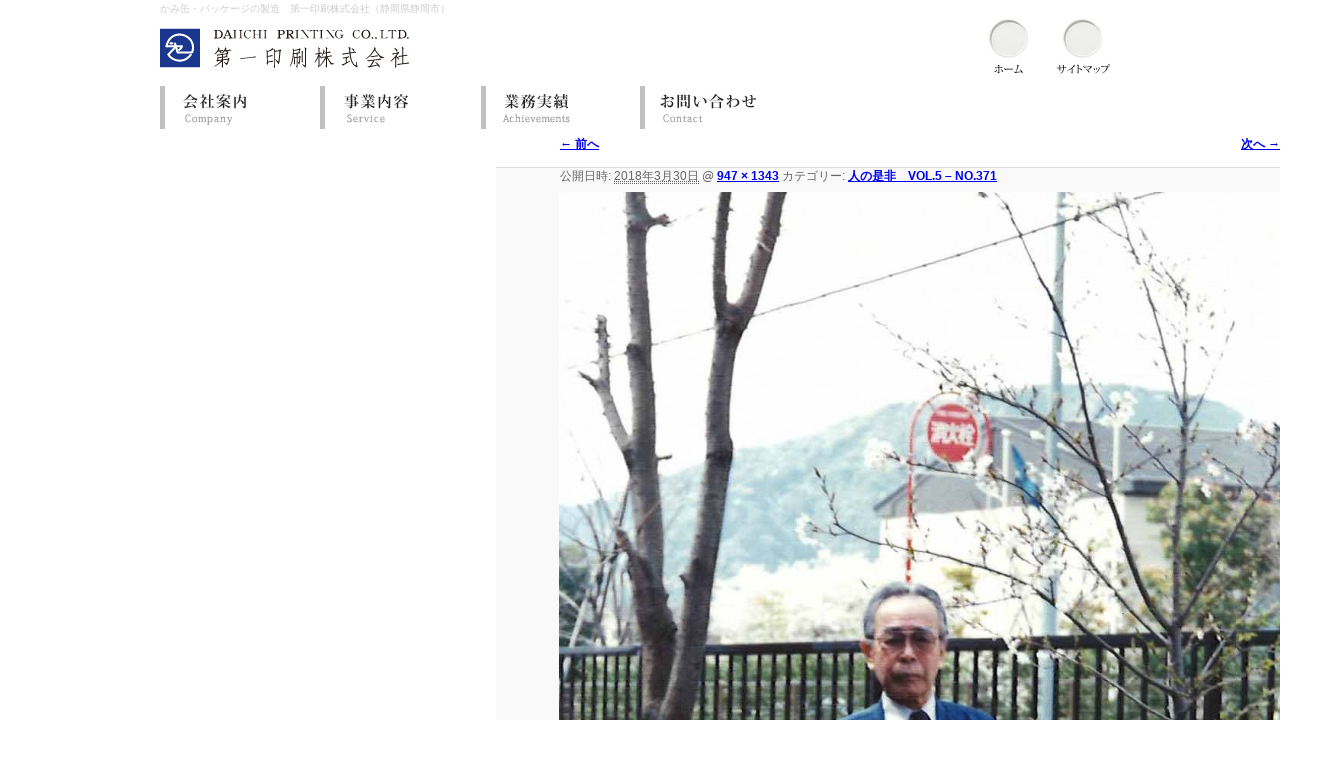

--- FILE ---
content_type: text/html; charset=UTF-8
request_url: https://www.daiichi-printing.com/blog/04/4814/sendai/
body_size: 26378
content:
<!DOCTYPE html>
<!--[if IE 6]>
<html id="ie6" lang="ja"
	prefix="og: https://ogp.me/ns#" >
<![endif]-->
<!--[if IE 7]>
<html id="ie7" lang="ja"
	prefix="og: https://ogp.me/ns#" >
<![endif]-->
<!--[if IE 8]>
<html id="ie8" lang="ja"
	prefix="og: https://ogp.me/ns#" >
<![endif]-->
<!--[if !(IE 6) | !(IE 7) | !(IE 8)  ]><!-->
<html lang="ja"
	prefix="og: https://ogp.me/ns#" >
<!--<![endif]-->
<head>
<meta charset="UTF-8" />
<meta name="viewport" content="width=device-width, initial-scale=1.0">
<title>sendai | 第一印刷株式会社</title>
<!--[if lt IE 9]>
<script src="http://html5shiv.googlecode.com/svn/trunk/html5.js"></script>
<![endif]-->
      
      
    <link rel="stylesheet" type="text/css" media="screen" href="https://www.daiichi-printing.com/wordpress/wp-content/themes/twentyeleven/style.css" />  
    <!--[if IE 8]>
<link rel="stylesheet" href="https://www.daiichi-printing.com/wordpress/wp-content/themes/twentyeleven/style.css" />
<![endif]-->
<!--[if IE 7]>
<link rel="stylesheet" href="https://www.daiichi-printing.com/wordpress/wp-content/themes/twentyeleven/style.css" />
<![endif]-->
<link rel="profile" href="http://gmpg.org/xfn/11" />
<link rel="pingback" href="https://www.daiichi-printing.com/wordpress/xmlrpc.php" />
<link rel="alternate" type="application/rss+xml" title="RSS" href="https://www.daiichi-printing.com/feed/" />
<script src="https://www.daiichi-printing.com/wordpress/wp-content/themes/twentyeleven/js/html5.js" type="text/javascript"></script> 

<!-- MapPress Easy Google Maps バージョン:2.58.3 (http://www.mappresspro.com/mappress) -->
<script type='text/javascript'>mapp = window.mapp || {}; mapp.data = [];</script>
<link rel='dns-prefetch' href='//cdnjs.cloudflare.com' />
<link rel='dns-prefetch' href='//unpkg.com' />
<link rel='dns-prefetch' href='//s.w.org' />
<link rel="alternate" type="application/rss+xml" title="第一印刷株式会社 &raquo; フィード" href="https://www.daiichi-printing.com/feed/" />
<link rel="alternate" type="application/rss+xml" title="第一印刷株式会社 &raquo; コメントフィード" href="https://www.daiichi-printing.com/comments/feed/" />
<link rel="alternate" type="application/rss+xml" title="第一印刷株式会社 &raquo; sendai のコメントのフィード" href="https://www.daiichi-printing.com/blog/04/4814/sendai/feed/" />
<!-- This site uses the Google Analytics by MonsterInsights plugin v7.14.0 - Using Analytics tracking - https://www.monsterinsights.com/ -->
<!-- Note: MonsterInsights is not currently configured on this site. The site owner needs to authenticate with Google Analytics in the MonsterInsights settings panel. -->
<!-- No UA code set -->
<!-- / Google Analytics by MonsterInsights -->
		<script type="text/javascript">
			window._wpemojiSettings = {"baseUrl":"https:\/\/s.w.org\/images\/core\/emoji\/13.0.0\/72x72\/","ext":".png","svgUrl":"https:\/\/s.w.org\/images\/core\/emoji\/13.0.0\/svg\/","svgExt":".svg","source":{"concatemoji":"https:\/\/www.daiichi-printing.com\/wordpress\/wp-includes\/js\/wp-emoji-release.min.js?ver=5.5.17"}};
			!function(e,a,t){var n,r,o,i=a.createElement("canvas"),p=i.getContext&&i.getContext("2d");function s(e,t){var a=String.fromCharCode;p.clearRect(0,0,i.width,i.height),p.fillText(a.apply(this,e),0,0);e=i.toDataURL();return p.clearRect(0,0,i.width,i.height),p.fillText(a.apply(this,t),0,0),e===i.toDataURL()}function c(e){var t=a.createElement("script");t.src=e,t.defer=t.type="text/javascript",a.getElementsByTagName("head")[0].appendChild(t)}for(o=Array("flag","emoji"),t.supports={everything:!0,everythingExceptFlag:!0},r=0;r<o.length;r++)t.supports[o[r]]=function(e){if(!p||!p.fillText)return!1;switch(p.textBaseline="top",p.font="600 32px Arial",e){case"flag":return s([127987,65039,8205,9895,65039],[127987,65039,8203,9895,65039])?!1:!s([55356,56826,55356,56819],[55356,56826,8203,55356,56819])&&!s([55356,57332,56128,56423,56128,56418,56128,56421,56128,56430,56128,56423,56128,56447],[55356,57332,8203,56128,56423,8203,56128,56418,8203,56128,56421,8203,56128,56430,8203,56128,56423,8203,56128,56447]);case"emoji":return!s([55357,56424,8205,55356,57212],[55357,56424,8203,55356,57212])}return!1}(o[r]),t.supports.everything=t.supports.everything&&t.supports[o[r]],"flag"!==o[r]&&(t.supports.everythingExceptFlag=t.supports.everythingExceptFlag&&t.supports[o[r]]);t.supports.everythingExceptFlag=t.supports.everythingExceptFlag&&!t.supports.flag,t.DOMReady=!1,t.readyCallback=function(){t.DOMReady=!0},t.supports.everything||(n=function(){t.readyCallback()},a.addEventListener?(a.addEventListener("DOMContentLoaded",n,!1),e.addEventListener("load",n,!1)):(e.attachEvent("onload",n),a.attachEvent("onreadystatechange",function(){"complete"===a.readyState&&t.readyCallback()})),(n=t.source||{}).concatemoji?c(n.concatemoji):n.wpemoji&&n.twemoji&&(c(n.twemoji),c(n.wpemoji)))}(window,document,window._wpemojiSettings);
		</script>
		<style type="text/css">
img.wp-smiley,
img.emoji {
	display: inline !important;
	border: none !important;
	box-shadow: none !important;
	height: 1em !important;
	width: 1em !important;
	margin: 0 .07em !important;
	vertical-align: -0.1em !important;
	background: none !important;
	padding: 0 !important;
}
</style>
	<link rel='stylesheet' id='wp-block-library-css'  href='https://www.daiichi-printing.com/wordpress/wp-includes/css/dist/block-library/style.min.css?ver=5.5.17' type='text/css' media='all' />
<link rel='stylesheet' id='contact-form-7-css'  href='https://www.daiichi-printing.com/wordpress/wp-content/plugins/contact-form-7/includes/css/styles.css?ver=5.4' type='text/css' media='all' />
<link rel='stylesheet' id='mappress-leaflet-css'  href='https://unpkg.com/leaflet@1.7.1/dist/leaflet.css?ver=1.7.1' type='text/css' media='all' />
<link rel='stylesheet' id='mappress-css'  href='https://www.daiichi-printing.com/wordpress/wp-content/plugins/mappress-google-maps-for-wordpress/css/mappress.css?ver=2.58.3' type='text/css' media='all' />
<link rel='stylesheet' id='wp-pagenavi-css'  href='https://www.daiichi-printing.com/wordpress/wp-content/plugins/wp-pagenavi/pagenavi-css.css?ver=2.70' type='text/css' media='all' />
<link rel='stylesheet' id='monsterinsights-popular-posts-style-css'  href='https://www.daiichi-printing.com/wordpress/wp-content/plugins/google-analytics-for-wordpress/assets/css/frontend.min.css?ver=7.14.0' type='text/css' media='all' />
<link rel='stylesheet' id='cf7cf-style-css'  href='https://www.daiichi-printing.com/wordpress/wp-content/plugins/cf7-conditional-fields/style.css?ver=1.9.14' type='text/css' media='all' />
<script type='text/javascript' src='https://www.daiichi-printing.com/wordpress/wp-includes/js/jquery/jquery.js?ver=1.12.4-wp' id='jquery-core-js'></script>
<script type='text/javascript' src='//cdnjs.cloudflare.com/ajax/libs/jquery-easing/1.4.1/jquery.easing.min.js?ver=5.5.17' id='jquery-easing-js'></script>
<link rel="https://api.w.org/" href="https://www.daiichi-printing.com/wp-json/" /><link rel="alternate" type="application/json" href="https://www.daiichi-printing.com/wp-json/wp/v2/media/4820" /><link rel="EditURI" type="application/rsd+xml" title="RSD" href="https://www.daiichi-printing.com/wordpress/xmlrpc.php?rsd" />
<link rel="wlwmanifest" type="application/wlwmanifest+xml" href="https://www.daiichi-printing.com/wordpress/wp-includes/wlwmanifest.xml" /> 
<meta name="generator" content="WordPress 5.5.17" />
<link rel='shortlink' href='https://www.daiichi-printing.com/?p=4820' />
<link rel="alternate" type="application/json+oembed" href="https://www.daiichi-printing.com/wp-json/oembed/1.0/embed?url=https%3A%2F%2Fwww.daiichi-printing.com%2Fblog%2F04%2F4814%2Fsendai%2F" />
<link rel="alternate" type="text/xml+oembed" href="https://www.daiichi-printing.com/wp-json/oembed/1.0/embed?url=https%3A%2F%2Fwww.daiichi-printing.com%2Fblog%2F04%2F4814%2Fsendai%2F&#038;format=xml" />
			<script type="text/javascript" >
				window.ga=window.ga||function(){(ga.q=ga.q||[]).push(arguments)};ga.l=+new Date;
				ga('create', 'UA-234222104-1', 'auto');
				// Plugins
				ga('require', 'outboundLinkTracker');
				ga('send', 'pageview');
			</script>
			<script async src="https://www.google-analytics.com/analytics.js"></script>
			<script async src="https://www.daiichi-printing.com/wordpress/wp-content/plugins/all-in-one-seo-pack/public/js/vendor/autotrack.js?ver=3.7.1"></script>
						<style type="text/css" id="wp-custom-css">
			wpcf7cf_group{
	font-size: 0.8em;
}		</style>
		</head>
<script type="text/javascript">
  var _gaq = _gaq || [];
  _gaq.push(['_setAccount', 'UA-38981548-1']);
  _gaq.push(['_trackPageview']);

  (function() {
    var ga = document.createElement('script'); ga.type = 'text/javascript'; ga.async = true;
    ga.src = ('https:' == document.location.protocol ? 'https://ssl' : 'http://www') + '.google-analytics.com/ga.js';
    var s = document.getElementsByTagName('script')[0]; s.parentNode.insertBefore(ga, s);
  })();
</script>
<body class="attachment attachment-template-default single single-attachment postid-4820 attachmentid-4820 attachment-jpeg singular two-column right-sidebar">
<noscript><p>javascriptが実行できませんでした。</p></noscript>
<div id="page" class="hfeed">
<div id="header_wrap">
<div id="branding">
<p>かみ缶・パッケージの製造　第一印刷株式会社（静岡県静岡市）</p>
<div class="headertool"><ul><li><a href="https://www.daiichi-printing.com/"><img src="https://www.daiichi-printing.com/wordpress/wp-content/themes/twentyeleven/images/hd_home.jpg" alt="ホーム" title="ホーム" width="53" height="56" /></a></li>
<li><a href="https://www.daiichi-printing.com/sitemaps"><img src="https://www.daiichi-printing.com/wordpress/wp-content/themes/twentyeleven/images/hd_sitemaps.jpg" alt="サイトマップ" title="サイトマップ" width="53" height="56" /></a></li>
</ul>
</div>
<div>
<div id="logo"><a href="https://www.daiichi-printing.com/" title="第一印刷株式会社"><img src="https://www.daiichi-printing.com/wordpress/wp-content/themes/twentyeleven/images/logo.gif" alt="第一印刷株式会社" title="第一印刷株式会社" width="250" height="40" /></a></div>
</div>
<!--div id="access_wrap" -->
<div id="access_wrap">
			<div id="access" class="clearfix">
								<div class="menu-gnavi-container"><ul id="menu-gnavi" class="menu"><li id="menu-item-18" class="gnav01 menu-item menu-item-type-post_type menu-item-object-page menu-item-18"><a href="https://www.daiichi-printing.com/company/">会社案内</a></li>
<li id="menu-item-17" class="gnav02 menu-item menu-item-type-post_type menu-item-object-page menu-item-17"><a href="https://www.daiichi-printing.com/service/">事業内容</a></li>
<li id="menu-item-16" class="gnav03 menu-item menu-item-type-post_type menu-item-object-page menu-item-16"><a href="https://www.daiichi-printing.com/achievements/">業務実績</a></li>
<li id="menu-item-15" class="gnav04 menu-item menu-item-type-post_type menu-item-object-page menu-item-15"><a href="https://www.daiichi-printing.com/contact/">お問い合わせ</a></li>
</ul></div>			</div><!-- #access -->
</div>
<!-- #access_wrap -->
			</div><!-- #branding -->
</div><!-- #header_wrap -->
		<div id="primary" class="image-attachment">
			<div id="content" role="main">

			
				<nav id="nav-single">
					<h3 class="assistive-text">画像ナビゲーション</h3>
					<span class="nav-previous"><a href='https://www.daiichi-printing.com/blog/04/4814/print-5/'>&larr; 前へ</a></span>
					<span class="nav-next"><a href='https://www.daiichi-printing.com/blog/04/4814/fullsizeoutput_102a/'>次へ &rarr;</a></span>
				</nav><!-- #nav-single -->

					<article id="post-4820" class="post-4820 attachment type-attachment status-inherit hentry">
						<header class="entry-header">
							<h1 class="entry-title">sendai</h1>

							<div class="entry-meta">
								<span class="meta-prep meta-prep-entry-date">公開日時:</span> <span class="entry-date"><abbr class="published" title="6:27 PM">2018年3月30日</abbr></span> @ <a href="https://www.daiichi-printing.com/wordpress/wp-content/themes/twentyeleven/images/sendai.jpg" title="フルサイズ画像へのリンク">947 &times; 1343</a> カテゴリー: <a href="https://www.daiichi-printing.com/blog/04/4814/" title="人の是非　VOL.5 – NO.371 へ戻る" rel="gallery">人の是非　VOL.5 – NO.371</a>															</div><!-- .entry-meta -->

						</header><!-- .entry-header -->

						<div class="entry-content">

							<div class="entry-attachment">
								<div class="attachment">
									<a href="https://www.daiichi-printing.com/blog/04/4814/fullsizeoutput_102a/" title="sendai" rel="attachment"><img width="722" height="1024" src="https://www.daiichi-printing.com/wordpress/wp-content/themes/twentyeleven/images/sendai.jpg" class="attachment-848x1024 size-848x1024" alt="" loading="lazy" srcset="https://www.daiichi-printing.com/wordpress/wp-content/themes/twentyeleven/images/sendai.jpg 947w, https://www.daiichi-printing.com/wordpress/wp-content/themes/twentyeleven/images/sendai-211x300.jpg 211w, https://www.daiichi-printing.com/wordpress/wp-content/themes/twentyeleven/images/sendai-722x1024.jpg 722w" sizes="(max-width: 722px) 100vw, 722px" /></a>

																		<div class="entry-caption">
										先代が植えた時の桜									</div>
																	</div><!-- .attachment -->

							</div><!-- .entry-attachment -->

							<div class="entry-description">
																							</div><!-- .entry-description -->

						</div><!-- .entry-content -->

					</article><!-- #post-4820 -->

						<div id="comments">
	
	
	
		<div id="respond" class="comment-respond">
		<h3 id="reply-title" class="comment-reply-title">コメントを残す <small><a rel="nofollow" id="cancel-comment-reply-link" href="/blog/04/4814/sendai/#respond" style="display:none;">コメントをキャンセル</a></small></h3><form action="https://www.daiichi-printing.com/wordpress/wp-comments-post.php" method="post" id="commentform" class="comment-form"><p class="comment-notes"><span id="email-notes">メールアドレスが公開されることはありません。</span> <span class="required">*</span> が付いている欄は必須項目です</p><p class="comment-form-comment"><label for="comment">コメント</label> <textarea id="comment" name="comment" cols="45" rows="8" maxlength="65525" required="required"></textarea></p><p class="comment-form-author"><label for="author">名前 <span class="required">*</span></label> <input id="author" name="author" type="text" value="" size="30" maxlength="245" required='required' /></p>
<p class="comment-form-email"><label for="email">メール <span class="required">*</span></label> <input id="email" name="email" type="text" value="" size="30" maxlength="100" aria-describedby="email-notes" required='required' /></p>
<p class="comment-form-url"><label for="url">サイト</label> <input id="url" name="url" type="text" value="" size="30" maxlength="200" /></p>
<p class="comment-form-cookies-consent"><input id="wp-comment-cookies-consent" name="wp-comment-cookies-consent" type="checkbox" value="yes" /> <label for="wp-comment-cookies-consent">次回のコメントで使用するためブラウザーに自分の名前、メールアドレス、サイトを保存する。</label></p>
<p class="form-submit"><input name="submit" type="submit" id="submit" class="submit" value="コメントを送信" /> <input type='hidden' name='comment_post_ID' value='4820' id='comment_post_ID' />
<input type='hidden' name='comment_parent' id='comment_parent' value='0' />
</p><p style="display: none;"><input type="hidden" id="akismet_comment_nonce" name="akismet_comment_nonce" value="7936315380" /></p><input type="hidden" id="ak_js" name="ak_js" value="194"/><textarea name="ak_hp_textarea" cols="45" rows="8" maxlength="100" style="display: none !important;"></textarea></form>	</div><!-- #respond -->
	
</div><!-- #comments -->

				
			</div><!-- #content -->
		</div><!-- #primary -->


	</div><!-- #main -->
	<footer id="colophon" role="contentinfo">

			
<div class="ft_pagetop"><a class="top" href="#branding"><div>トップへ戻る</div></a></div>
<div id="footer_wrap">
<div id="site-generator">
<div id="ft_stmap">
<ul class="ftmap">
<li class="ftmap_m"><a href="https://www.daiichi-printing.com/">ホーム</a></li>
<li class="ftmap_m"><a href="https://www.daiichi-printing.com/company/">会社案内</a></li>
<li class="ftmap_m"><a href="https://www.daiichi-printing.com/service/">事業内容</a></li>
<li class="ftmap_m"><a href="https://www.daiichi-printing.com/achievements/">業務実績</a></li>
</ul>
<ul class="ftmap">
<li class="ftmap_m"><a href="https://www.daiichi-printing.com/kamikan/">かみ缶</a></li>
<li class="ftmap_m"><a href="https://www.daiichi-printing.com/move/">ムーブコンテンツ</a></li>
<li class="ftmap_m"><a href="https://www.daiichi-printing.com/memorit/">メモリット</a></li>
<li class="ftmap_m"><a href="https://www.daiichi-printing.com/design/">デザイン大賞</a></li>
</ul>
<ul class="ftmap">
<li class="ftmap_m"><a href="https://www.daiichi-printing.com/news/">新着情報</a></li>
<li class="ftmap_m"><a href="https://www.daiichi-printing.com/bloglist/">ブログ</a></li>
<li class="ftmap_m"><a href="https://www.daiichi-printing.com/sitemaps/">サイトマップ</a></li>
<li class="ftmap_m"><a href="https://www.daiichi-printing.com/contact/">お問い合わせ</a></li>
</ul>
<ul class="ftmap">
<li class="ftmap_m"><a href="https://www.daiichi-printing.com/privacy/">プライバシーポリシー</a></li>
<li class="ftmap_m"><a href="https://www.daiichi-printing.com/policy/">サイト利用規約</a></li>
</ul>
</div>
<div id="ft_logo">
<a class="top" href="https://www.daiichi-printing.com/"><img src="https://www.daiichi-printing.com/wordpress/wp-content/themes/twentyeleven/images/f_logo.jpg" alt="第一印刷株式会社" title="第一印刷株式会社" width="196" height="92" /></a><br />
<p>本社　〒420-0064　静岡市葵区本通2丁目1番地の5<br />
事務所・工場　〒420-0949 静岡市葵区与一2丁目10-10<br />
TEL：054-272-1700　FAX：054-272-1824</p>
</div>
</div><!-- end #site-generator -->

<div id="footersp">
<ul>
<li><a class="top" href="https://www.daiichi-printing.com/"><img src="https://www.daiichi-printing.com/wordpress/wp-content/themes/twentyeleven/images/ftsp_01.jpg" alt="ホーム" title="ホーム" /></a></li>
<li><a class="top" href="https://www.daiichi-printing.com/kamikan/"><img src="https://www.daiichi-printing.com/wordpress/wp-content/themes/twentyeleven/images/ftsp_02.jpg" alt="かみ缶" title="かみ缶" /></a></li>
<li><a class="top" href="https://www.daiichi-printing.com/design/"><img src="https://www.daiichi-printing.com/wordpress/wp-content/themes/twentyeleven/images/ftsp_03.jpg" alt="デザイン大賞" title="デザイン大賞" /></a></li>
<li><a class="top" href="https://www.daiichi-printing.com/move/"><img src="https://www.daiichi-printing.com/wordpress/wp-content/themes/twentyeleven/images/ftsp_04.jpg" alt="ムーブコンテンツ" title="ムーブコンテンツ" /></a></li>
<li><a class="top" href="https://www.daiichi-printing.com/memorit/"><img src="https://www.daiichi-printing.com/wordpress/wp-content/themes/twentyeleven/images/ftsp_05.jpg" alt="メモリット" title="メモリット" /></a></li>
<li><a class="top" href="https://www.daiichi-printing.com/bloglist/"><img src="https://www.daiichi-printing.com/wordpress/wp-content/themes/twentyeleven/images/ftsp_06.jpg" alt="ブログ" title="ブログ" /></a></li>
</ul>
<p><a href="https://www.daiichi-printing.com/privacy/">プライバシーポリシー</a>　｜　<a href="https://www.daiichi-printing.com/policy/">サイト利用規約</a></p>
</div>

</div><!-- end #footer_wrap -->
</footer><!-- #colophon -->
<div class="spinfo"><div>第一印刷株式会社</div>
<p>本社　〒420-0064　静岡市葵区本通2丁目1番地の5<br />
事務所・工場　〒420-0949　静岡市葵区与一2丁目10-10</p>

</div>
<div class="copy">
<p>Copyright © 2012 DAIICHI PRINTING CO.LTD.</p>
</div>
<script type='text/javascript' src='https://www.daiichi-printing.com/wordpress/wp-includes/js/dist/vendor/wp-polyfill.min.js?ver=7.4.4' id='wp-polyfill-js'></script>
<script type='text/javascript' id='wp-polyfill-js-after'>
( 'fetch' in window ) || document.write( '<script src="https://www.daiichi-printing.com/wordpress/wp-includes/js/dist/vendor/wp-polyfill-fetch.min.js?ver=3.0.0"></scr' + 'ipt>' );( document.contains ) || document.write( '<script src="https://www.daiichi-printing.com/wordpress/wp-includes/js/dist/vendor/wp-polyfill-node-contains.min.js?ver=3.42.0"></scr' + 'ipt>' );( window.DOMRect ) || document.write( '<script src="https://www.daiichi-printing.com/wordpress/wp-includes/js/dist/vendor/wp-polyfill-dom-rect.min.js?ver=3.42.0"></scr' + 'ipt>' );( window.URL && window.URL.prototype && window.URLSearchParams ) || document.write( '<script src="https://www.daiichi-printing.com/wordpress/wp-includes/js/dist/vendor/wp-polyfill-url.min.js?ver=3.6.4"></scr' + 'ipt>' );( window.FormData && window.FormData.prototype.keys ) || document.write( '<script src="https://www.daiichi-printing.com/wordpress/wp-includes/js/dist/vendor/wp-polyfill-formdata.min.js?ver=3.0.12"></scr' + 'ipt>' );( Element.prototype.matches && Element.prototype.closest ) || document.write( '<script src="https://www.daiichi-printing.com/wordpress/wp-includes/js/dist/vendor/wp-polyfill-element-closest.min.js?ver=2.0.2"></scr' + 'ipt>' );
</script>
<script type='text/javascript' src='https://www.daiichi-printing.com/wordpress/wp-includes/js/dist/i18n.min.js?ver=4ab02c8fd541b8cfb8952fe260d21f16' id='wp-i18n-js'></script>
<script type='text/javascript' src='https://www.daiichi-printing.com/wordpress/wp-includes/js/dist/vendor/lodash.min.js?ver=4.17.21' id='lodash-js'></script>
<script type='text/javascript' id='lodash-js-after'>
window.lodash = _.noConflict();
</script>
<script type='text/javascript' src='https://www.daiichi-printing.com/wordpress/wp-includes/js/dist/url.min.js?ver=d80b474ffb72c3b6933165cc1b3419f6' id='wp-url-js'></script>
<script type='text/javascript' src='https://www.daiichi-printing.com/wordpress/wp-includes/js/dist/hooks.min.js?ver=63769290dead574c40a54748f22ada71' id='wp-hooks-js'></script>
<script type='text/javascript' id='wp-api-fetch-js-translations'>
( function( domain, translations ) {
	var localeData = translations.locale_data[ domain ] || translations.locale_data.messages;
	localeData[""].domain = domain;
	wp.i18n.setLocaleData( localeData, domain );
} )( "default", {"translation-revision-date":"2025-10-03 12:47:47+0000","generator":"GlotPress\/4.0.1","domain":"messages","locale_data":{"messages":{"":{"domain":"messages","plural-forms":"nplurals=1; plural=0;","lang":"ja_JP"},"You are probably offline.":["\u73fe\u5728\u30aa\u30d5\u30e9\u30a4\u30f3\u306e\u3088\u3046\u3067\u3059\u3002"],"Media upload failed. If this is a photo or a large image, please scale it down and try again.":["\u30e1\u30c7\u30a3\u30a2\u306e\u30a2\u30c3\u30d7\u30ed\u30fc\u30c9\u306b\u5931\u6557\u3057\u307e\u3057\u305f\u3002 \u5199\u771f\u307e\u305f\u306f\u5927\u304d\u306a\u753b\u50cf\u306e\u5834\u5408\u306f\u3001\u7e2e\u5c0f\u3057\u3066\u3082\u3046\u4e00\u5ea6\u304a\u8a66\u3057\u304f\u3060\u3055\u3044\u3002"],"An unknown error occurred.":["\u4e0d\u660e\u306a\u30a8\u30e9\u30fc\u304c\u767a\u751f\u3057\u307e\u3057\u305f\u3002"],"The response is not a valid JSON response.":["\u8fd4\u7b54\u304c\u6b63\u3057\u3044 JSON \u30ec\u30b9\u30dd\u30f3\u30b9\u3067\u306f\u3042\u308a\u307e\u305b\u3093\u3002"]}},"comment":{"reference":"wp-includes\/js\/dist\/api-fetch.js"}} );
</script>
<script type='text/javascript' src='https://www.daiichi-printing.com/wordpress/wp-includes/js/dist/api-fetch.min.js?ver=0bb73d10eeea78a4d642cdd686ca7f59' id='wp-api-fetch-js'></script>
<script type='text/javascript' id='wp-api-fetch-js-after'>
wp.apiFetch.use( wp.apiFetch.createRootURLMiddleware( "https://www.daiichi-printing.com/wp-json/" ) );
wp.apiFetch.nonceMiddleware = wp.apiFetch.createNonceMiddleware( "2a3254121a" );
wp.apiFetch.use( wp.apiFetch.nonceMiddleware );
wp.apiFetch.use( wp.apiFetch.mediaUploadMiddleware );
wp.apiFetch.nonceEndpoint = "https://www.daiichi-printing.com/wordpress/wp-admin/admin-ajax.php?action=rest-nonce";
</script>
<script type='text/javascript' id='contact-form-7-js-extra'>
/* <![CDATA[ */
var wpcf7 = [];
/* ]]> */
</script>
<script type='text/javascript' src='https://www.daiichi-printing.com/wordpress/wp-content/plugins/contact-form-7/includes/js/index.js?ver=5.4' id='contact-form-7-js'></script>
<script type='text/javascript' id='wpcf7cf-scripts-js-extra'>
/* <![CDATA[ */
var wpcf7cf_global_settings = {"ajaxurl":"https:\/\/www.daiichi-printing.com\/wordpress\/wp-admin\/admin-ajax.php"};
/* ]]> */
</script>
<script type='text/javascript' src='https://www.daiichi-printing.com/wordpress/wp-content/plugins/cf7-conditional-fields/js/scripts.js?ver=1.9.14' id='wpcf7cf-scripts-js'></script>
<script type='text/javascript' src='https://www.daiichi-printing.com/wordpress/wp-includes/js/wp-embed.min.js?ver=5.5.17' id='wp-embed-js'></script>
<script async="async" type='text/javascript' src='https://www.daiichi-printing.com/wordpress/wp-content/plugins/akismet/_inc/form.js?ver=4.1.8' id='akismet-form-js'></script>
			<script type="text/javascript">
				jQuery.noConflict();
				(function( $ ) {
					$(function() {
						$("area[href*=\\#],a[href*=\\#]:not([href=\\#]):not([href^='\\#tab']):not([href^='\\#quicktab']):not([href^='\\#pane'])").click(function() {
							if (location.pathname.replace(/^\//,'') == this.pathname.replace(/^\//,'') && location.hostname == this.hostname) {
								var target = $(this.hash);
								target = target.length ? target : $('[name=' + this.hash.slice(1) +']');
								if (target.length) {
								$('html,body').animate({
								scrollTop: target.offset().top - 20  
								},900 ,'easeInQuint');
								return false;
								}
							}
						});
					});
				})(jQuery);	
			</script>				
				
<script src="//ajax.googleapis.com/ajax/libs/jquery/1.11.0/jquery.min.js"></script>
<script>
	$(function(){
		$(".toggleBtn").on("click", function() {
			$(this).next().slideToggle();
			$(this).toggleClass("active");
		});
	});
</script>

</body>
</html>